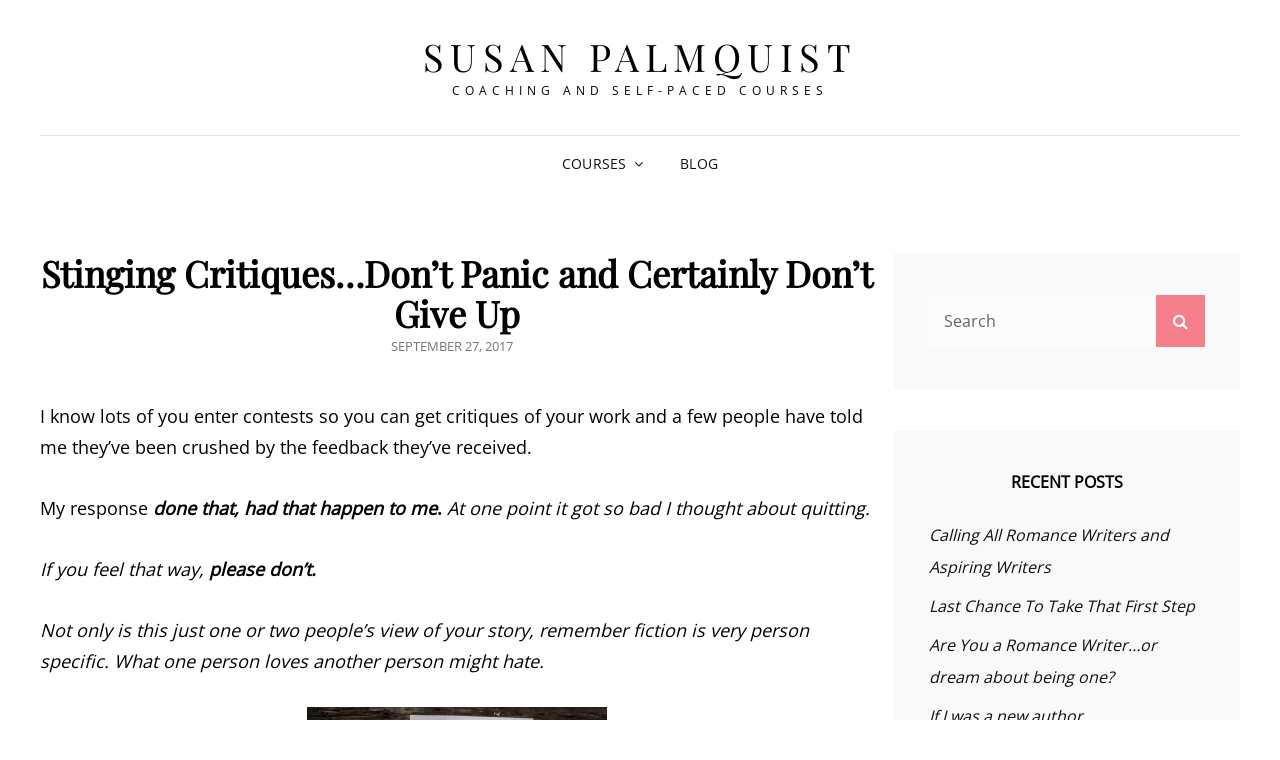

--- FILE ---
content_type: text/html; charset=UTF-8
request_url: https://www.susanpalmquist.com/2017/09/27/stinging-critiques-dont-panic-and-certainly-dont-give-up/
body_size: 12872
content:
<!doctype html>
<html lang="en-US">
<head>
	<meta charset="UTF-8">
	<meta name="viewport" content="width=device-width, initial-scale=1">
	<link rel="profile" href="https://gmpg.org/xfn/11">
	<script>(function(html){html.className = html.className.replace(/\bno-js\b/,'js')})(document.documentElement);</script>
<meta name='robots' content='index, follow, max-image-preview:large, max-snippet:-1, max-video-preview:-1' />
<script>window._wca = window._wca || [];</script>

	<!-- This site is optimized with the Yoast SEO plugin v26.7 - https://yoast.com/wordpress/plugins/seo/ -->
	<title>Stinging Critiques...Don&#039;t Panic and Certainly Don&#039;t Give Up - Susan Palmquist</title>
	<link rel="canonical" href="https://www.susanpalmquist.com/2017/09/27/stinging-critiques-dont-panic-and-certainly-dont-give-up/" />
	<meta property="og:locale" content="en_US" />
	<meta property="og:type" content="article" />
	<meta property="og:title" content="Stinging Critiques...Don&#039;t Panic and Certainly Don&#039;t Give Up - Susan Palmquist" />
	<meta property="og:description" content="I know lots of you enter contests so you can get critiques of your work and a few people haveContinue readingStinging Critiques&#8230;Don&#8217;t Panic and Certainly Don&#8217;t Give Up" />
	<meta property="og:url" content="https://www.susanpalmquist.com/2017/09/27/stinging-critiques-dont-panic-and-certainly-dont-give-up/" />
	<meta property="og:site_name" content="Susan Palmquist" />
	<meta property="article:published_time" content="2017-09-27T22:05:02+00:00" />
	<meta property="og:image" content="https://www.susanpalmquist.com/wp-content/uploads/2016/04/Dollarphotoclub_78077737-300x233.jpg" />
	<meta name="author" content="susie" />
	<meta name="twitter:card" content="summary_large_image" />
	<meta name="twitter:label1" content="Written by" />
	<meta name="twitter:data1" content="susie" />
	<meta name="twitter:label2" content="Est. reading time" />
	<meta name="twitter:data2" content="1 minute" />
	<script type="application/ld+json" class="yoast-schema-graph">{"@context":"https://schema.org","@graph":[{"@type":"Article","@id":"https://www.susanpalmquist.com/2017/09/27/stinging-critiques-dont-panic-and-certainly-dont-give-up/#article","isPartOf":{"@id":"https://www.susanpalmquist.com/2017/09/27/stinging-critiques-dont-panic-and-certainly-dont-give-up/"},"author":{"name":"susie","@id":"https://www.susanpalmquist.com/#/schema/person/282e5650114bcaa107244b489a98cd87"},"headline":"Stinging Critiques&#8230;Don&#8217;t Panic and Certainly Don&#8217;t Give Up","datePublished":"2017-09-27T22:05:02+00:00","mainEntityOfPage":{"@id":"https://www.susanpalmquist.com/2017/09/27/stinging-critiques-dont-panic-and-certainly-dont-give-up/"},"wordCount":301,"publisher":{"@id":"https://www.susanpalmquist.com/#organization"},"image":{"@id":"https://www.susanpalmquist.com/2017/09/27/stinging-critiques-dont-panic-and-certainly-dont-give-up/#primaryimage"},"thumbnailUrl":"https://www.susanpalmquist.com/wp-content/uploads/2016/04/Dollarphotoclub_78077737-300x233.jpg","keywords":["authorship","critiques","tips for authors","writing advice","writing life"],"articleSection":["writing advice"],"inLanguage":"en-US"},{"@type":"WebPage","@id":"https://www.susanpalmquist.com/2017/09/27/stinging-critiques-dont-panic-and-certainly-dont-give-up/","url":"https://www.susanpalmquist.com/2017/09/27/stinging-critiques-dont-panic-and-certainly-dont-give-up/","name":"Stinging Critiques...Don't Panic and Certainly Don't Give Up - Susan Palmquist","isPartOf":{"@id":"https://www.susanpalmquist.com/#website"},"primaryImageOfPage":{"@id":"https://www.susanpalmquist.com/2017/09/27/stinging-critiques-dont-panic-and-certainly-dont-give-up/#primaryimage"},"image":{"@id":"https://www.susanpalmquist.com/2017/09/27/stinging-critiques-dont-panic-and-certainly-dont-give-up/#primaryimage"},"thumbnailUrl":"https://www.susanpalmquist.com/wp-content/uploads/2016/04/Dollarphotoclub_78077737-300x233.jpg","datePublished":"2017-09-27T22:05:02+00:00","breadcrumb":{"@id":"https://www.susanpalmquist.com/2017/09/27/stinging-critiques-dont-panic-and-certainly-dont-give-up/#breadcrumb"},"inLanguage":"en-US","potentialAction":[{"@type":"ReadAction","target":["https://www.susanpalmquist.com/2017/09/27/stinging-critiques-dont-panic-and-certainly-dont-give-up/"]}]},{"@type":"ImageObject","inLanguage":"en-US","@id":"https://www.susanpalmquist.com/2017/09/27/stinging-critiques-dont-panic-and-certainly-dont-give-up/#primaryimage","url":"https://www.susanpalmquist.com/wp-content/uploads/2016/04/Dollarphotoclub_78077737-scaled.jpg","contentUrl":"https://www.susanpalmquist.com/wp-content/uploads/2016/04/Dollarphotoclub_78077737-scaled.jpg","width":2560,"height":1989},{"@type":"BreadcrumbList","@id":"https://www.susanpalmquist.com/2017/09/27/stinging-critiques-dont-panic-and-certainly-dont-give-up/#breadcrumb","itemListElement":[{"@type":"ListItem","position":1,"name":"Home","item":"https://www.susanpalmquist.com/"},{"@type":"ListItem","position":2,"name":"Stinging Critiques&#8230;Don&#8217;t Panic and Certainly Don&#8217;t Give Up"}]},{"@type":"WebSite","@id":"https://www.susanpalmquist.com/#website","url":"https://www.susanpalmquist.com/","name":"Susan Palmquist","description":"Coaching and Self-Paced Courses","publisher":{"@id":"https://www.susanpalmquist.com/#organization"},"potentialAction":[{"@type":"SearchAction","target":{"@type":"EntryPoint","urlTemplate":"https://www.susanpalmquist.com/?s={search_term_string}"},"query-input":{"@type":"PropertyValueSpecification","valueRequired":true,"valueName":"search_term_string"}}],"inLanguage":"en-US"},{"@type":"Organization","@id":"https://www.susanpalmquist.com/#organization","name":"Susan Palmquist","url":"https://www.susanpalmquist.com/","logo":{"@type":"ImageObject","inLanguage":"en-US","@id":"https://www.susanpalmquist.com/#/schema/logo/image/","url":"","contentUrl":"","caption":"Susan Palmquist"},"image":{"@id":"https://www.susanpalmquist.com/#/schema/logo/image/"}},{"@type":"Person","@id":"https://www.susanpalmquist.com/#/schema/person/282e5650114bcaa107244b489a98cd87","name":"susie","image":{"@type":"ImageObject","inLanguage":"en-US","@id":"https://www.susanpalmquist.com/#/schema/person/image/","url":"https://secure.gravatar.com/avatar/339682600e7ad5e7921d48135ff89dcbc1973a2a74bd1ce6498304797c354196?s=96&d=mm&r=g","contentUrl":"https://secure.gravatar.com/avatar/339682600e7ad5e7921d48135ff89dcbc1973a2a74bd1ce6498304797c354196?s=96&d=mm&r=g","caption":"susie"},"url":"https://www.susanpalmquist.com/author/susie/"}]}</script>
	<!-- / Yoast SEO plugin. -->


<link rel='dns-prefetch' href='//stats.wp.com' />
<link rel="alternate" type="application/rss+xml" title="Susan Palmquist &raquo; Feed" href="https://www.susanpalmquist.com/feed/" />
<link rel="alternate" type="application/rss+xml" title="Susan Palmquist &raquo; Comments Feed" href="https://www.susanpalmquist.com/comments/feed/" />
<link rel="alternate" title="oEmbed (JSON)" type="application/json+oembed" href="https://www.susanpalmquist.com/wp-json/oembed/1.0/embed?url=https%3A%2F%2Fwww.susanpalmquist.com%2F2017%2F09%2F27%2Fstinging-critiques-dont-panic-and-certainly-dont-give-up%2F" />
<link rel="alternate" title="oEmbed (XML)" type="text/xml+oembed" href="https://www.susanpalmquist.com/wp-json/oembed/1.0/embed?url=https%3A%2F%2Fwww.susanpalmquist.com%2F2017%2F09%2F27%2Fstinging-critiques-dont-panic-and-certainly-dont-give-up%2F&#038;format=xml" />
<style id='wp-img-auto-sizes-contain-inline-css' type='text/css'>
img:is([sizes=auto i],[sizes^="auto," i]){contain-intrinsic-size:3000px 1500px}
/*# sourceURL=wp-img-auto-sizes-contain-inline-css */
</style>
<link rel='stylesheet' id='thickbox.css-css' href='https://www.susanpalmquist.com/wp-includes/js/thickbox/thickbox.css?ver=1.0' type='text/css' media='all' />
<style id='wp-emoji-styles-inline-css' type='text/css'>

	img.wp-smiley, img.emoji {
		display: inline !important;
		border: none !important;
		box-shadow: none !important;
		height: 1em !important;
		width: 1em !important;
		margin: 0 0.07em !important;
		vertical-align: -0.1em !important;
		background: none !important;
		padding: 0 !important;
	}
/*# sourceURL=wp-emoji-styles-inline-css */
</style>
<link rel='stylesheet' id='wp-block-library-css' href='https://www.susanpalmquist.com/wp-includes/css/dist/block-library/style.min.css?ver=b9cc8f410ee24daf50e9c7e0b8943f78' type='text/css' media='all' />
<style id='global-styles-inline-css' type='text/css'>
:root{--wp--preset--aspect-ratio--square: 1;--wp--preset--aspect-ratio--4-3: 4/3;--wp--preset--aspect-ratio--3-4: 3/4;--wp--preset--aspect-ratio--3-2: 3/2;--wp--preset--aspect-ratio--2-3: 2/3;--wp--preset--aspect-ratio--16-9: 16/9;--wp--preset--aspect-ratio--9-16: 9/16;--wp--preset--color--black: #000000;--wp--preset--color--cyan-bluish-gray: #abb8c3;--wp--preset--color--white: #ffffff;--wp--preset--color--pale-pink: #f78da7;--wp--preset--color--vivid-red: #cf2e2e;--wp--preset--color--luminous-vivid-orange: #ff6900;--wp--preset--color--luminous-vivid-amber: #fcb900;--wp--preset--color--light-green-cyan: #7bdcb5;--wp--preset--color--vivid-green-cyan: #00d084;--wp--preset--color--pale-cyan-blue: #8ed1fc;--wp--preset--color--vivid-cyan-blue: #0693e3;--wp--preset--color--vivid-purple: #9b51e0;--wp--preset--color--eighty-black: #151515;--wp--preset--color--sixty-five-black: #363636;--wp--preset--color--gray: #444444;--wp--preset--color--medium-gray: #777777;--wp--preset--color--light-gray: #f9f9f9;--wp--preset--color--bright-pink: #f5808c;--wp--preset--color--dark-yellow: #ffa751;--wp--preset--color--yellow: #ffbf00;--wp--preset--color--red: #db4f3d;--wp--preset--color--blue: #008ec2;--wp--preset--color--dark-blue: #133ec2;--wp--preset--gradient--vivid-cyan-blue-to-vivid-purple: linear-gradient(135deg,rgb(6,147,227) 0%,rgb(155,81,224) 100%);--wp--preset--gradient--light-green-cyan-to-vivid-green-cyan: linear-gradient(135deg,rgb(122,220,180) 0%,rgb(0,208,130) 100%);--wp--preset--gradient--luminous-vivid-amber-to-luminous-vivid-orange: linear-gradient(135deg,rgb(252,185,0) 0%,rgb(255,105,0) 100%);--wp--preset--gradient--luminous-vivid-orange-to-vivid-red: linear-gradient(135deg,rgb(255,105,0) 0%,rgb(207,46,46) 100%);--wp--preset--gradient--very-light-gray-to-cyan-bluish-gray: linear-gradient(135deg,rgb(238,238,238) 0%,rgb(169,184,195) 100%);--wp--preset--gradient--cool-to-warm-spectrum: linear-gradient(135deg,rgb(74,234,220) 0%,rgb(151,120,209) 20%,rgb(207,42,186) 40%,rgb(238,44,130) 60%,rgb(251,105,98) 80%,rgb(254,248,76) 100%);--wp--preset--gradient--blush-light-purple: linear-gradient(135deg,rgb(255,206,236) 0%,rgb(152,150,240) 100%);--wp--preset--gradient--blush-bordeaux: linear-gradient(135deg,rgb(254,205,165) 0%,rgb(254,45,45) 50%,rgb(107,0,62) 100%);--wp--preset--gradient--luminous-dusk: linear-gradient(135deg,rgb(255,203,112) 0%,rgb(199,81,192) 50%,rgb(65,88,208) 100%);--wp--preset--gradient--pale-ocean: linear-gradient(135deg,rgb(255,245,203) 0%,rgb(182,227,212) 50%,rgb(51,167,181) 100%);--wp--preset--gradient--electric-grass: linear-gradient(135deg,rgb(202,248,128) 0%,rgb(113,206,126) 100%);--wp--preset--gradient--midnight: linear-gradient(135deg,rgb(2,3,129) 0%,rgb(40,116,252) 100%);--wp--preset--font-size--small: 16px;--wp--preset--font-size--medium: 20px;--wp--preset--font-size--large: 42px;--wp--preset--font-size--x-large: 42px;--wp--preset--font-size--extra-small: 13px;--wp--preset--font-size--normal: 18px;--wp--preset--font-size--huge: 56px;--wp--preset--spacing--20: 0.44rem;--wp--preset--spacing--30: 0.67rem;--wp--preset--spacing--40: 1rem;--wp--preset--spacing--50: 1.5rem;--wp--preset--spacing--60: 2.25rem;--wp--preset--spacing--70: 3.38rem;--wp--preset--spacing--80: 5.06rem;--wp--preset--shadow--natural: 6px 6px 9px rgba(0, 0, 0, 0.2);--wp--preset--shadow--deep: 12px 12px 50px rgba(0, 0, 0, 0.4);--wp--preset--shadow--sharp: 6px 6px 0px rgba(0, 0, 0, 0.2);--wp--preset--shadow--outlined: 6px 6px 0px -3px rgb(255, 255, 255), 6px 6px rgb(0, 0, 0);--wp--preset--shadow--crisp: 6px 6px 0px rgb(0, 0, 0);}:where(.is-layout-flex){gap: 0.5em;}:where(.is-layout-grid){gap: 0.5em;}body .is-layout-flex{display: flex;}.is-layout-flex{flex-wrap: wrap;align-items: center;}.is-layout-flex > :is(*, div){margin: 0;}body .is-layout-grid{display: grid;}.is-layout-grid > :is(*, div){margin: 0;}:where(.wp-block-columns.is-layout-flex){gap: 2em;}:where(.wp-block-columns.is-layout-grid){gap: 2em;}:where(.wp-block-post-template.is-layout-flex){gap: 1.25em;}:where(.wp-block-post-template.is-layout-grid){gap: 1.25em;}.has-black-color{color: var(--wp--preset--color--black) !important;}.has-cyan-bluish-gray-color{color: var(--wp--preset--color--cyan-bluish-gray) !important;}.has-white-color{color: var(--wp--preset--color--white) !important;}.has-pale-pink-color{color: var(--wp--preset--color--pale-pink) !important;}.has-vivid-red-color{color: var(--wp--preset--color--vivid-red) !important;}.has-luminous-vivid-orange-color{color: var(--wp--preset--color--luminous-vivid-orange) !important;}.has-luminous-vivid-amber-color{color: var(--wp--preset--color--luminous-vivid-amber) !important;}.has-light-green-cyan-color{color: var(--wp--preset--color--light-green-cyan) !important;}.has-vivid-green-cyan-color{color: var(--wp--preset--color--vivid-green-cyan) !important;}.has-pale-cyan-blue-color{color: var(--wp--preset--color--pale-cyan-blue) !important;}.has-vivid-cyan-blue-color{color: var(--wp--preset--color--vivid-cyan-blue) !important;}.has-vivid-purple-color{color: var(--wp--preset--color--vivid-purple) !important;}.has-black-background-color{background-color: var(--wp--preset--color--black) !important;}.has-cyan-bluish-gray-background-color{background-color: var(--wp--preset--color--cyan-bluish-gray) !important;}.has-white-background-color{background-color: var(--wp--preset--color--white) !important;}.has-pale-pink-background-color{background-color: var(--wp--preset--color--pale-pink) !important;}.has-vivid-red-background-color{background-color: var(--wp--preset--color--vivid-red) !important;}.has-luminous-vivid-orange-background-color{background-color: var(--wp--preset--color--luminous-vivid-orange) !important;}.has-luminous-vivid-amber-background-color{background-color: var(--wp--preset--color--luminous-vivid-amber) !important;}.has-light-green-cyan-background-color{background-color: var(--wp--preset--color--light-green-cyan) !important;}.has-vivid-green-cyan-background-color{background-color: var(--wp--preset--color--vivid-green-cyan) !important;}.has-pale-cyan-blue-background-color{background-color: var(--wp--preset--color--pale-cyan-blue) !important;}.has-vivid-cyan-blue-background-color{background-color: var(--wp--preset--color--vivid-cyan-blue) !important;}.has-vivid-purple-background-color{background-color: var(--wp--preset--color--vivid-purple) !important;}.has-black-border-color{border-color: var(--wp--preset--color--black) !important;}.has-cyan-bluish-gray-border-color{border-color: var(--wp--preset--color--cyan-bluish-gray) !important;}.has-white-border-color{border-color: var(--wp--preset--color--white) !important;}.has-pale-pink-border-color{border-color: var(--wp--preset--color--pale-pink) !important;}.has-vivid-red-border-color{border-color: var(--wp--preset--color--vivid-red) !important;}.has-luminous-vivid-orange-border-color{border-color: var(--wp--preset--color--luminous-vivid-orange) !important;}.has-luminous-vivid-amber-border-color{border-color: var(--wp--preset--color--luminous-vivid-amber) !important;}.has-light-green-cyan-border-color{border-color: var(--wp--preset--color--light-green-cyan) !important;}.has-vivid-green-cyan-border-color{border-color: var(--wp--preset--color--vivid-green-cyan) !important;}.has-pale-cyan-blue-border-color{border-color: var(--wp--preset--color--pale-cyan-blue) !important;}.has-vivid-cyan-blue-border-color{border-color: var(--wp--preset--color--vivid-cyan-blue) !important;}.has-vivid-purple-border-color{border-color: var(--wp--preset--color--vivid-purple) !important;}.has-vivid-cyan-blue-to-vivid-purple-gradient-background{background: var(--wp--preset--gradient--vivid-cyan-blue-to-vivid-purple) !important;}.has-light-green-cyan-to-vivid-green-cyan-gradient-background{background: var(--wp--preset--gradient--light-green-cyan-to-vivid-green-cyan) !important;}.has-luminous-vivid-amber-to-luminous-vivid-orange-gradient-background{background: var(--wp--preset--gradient--luminous-vivid-amber-to-luminous-vivid-orange) !important;}.has-luminous-vivid-orange-to-vivid-red-gradient-background{background: var(--wp--preset--gradient--luminous-vivid-orange-to-vivid-red) !important;}.has-very-light-gray-to-cyan-bluish-gray-gradient-background{background: var(--wp--preset--gradient--very-light-gray-to-cyan-bluish-gray) !important;}.has-cool-to-warm-spectrum-gradient-background{background: var(--wp--preset--gradient--cool-to-warm-spectrum) !important;}.has-blush-light-purple-gradient-background{background: var(--wp--preset--gradient--blush-light-purple) !important;}.has-blush-bordeaux-gradient-background{background: var(--wp--preset--gradient--blush-bordeaux) !important;}.has-luminous-dusk-gradient-background{background: var(--wp--preset--gradient--luminous-dusk) !important;}.has-pale-ocean-gradient-background{background: var(--wp--preset--gradient--pale-ocean) !important;}.has-electric-grass-gradient-background{background: var(--wp--preset--gradient--electric-grass) !important;}.has-midnight-gradient-background{background: var(--wp--preset--gradient--midnight) !important;}.has-small-font-size{font-size: var(--wp--preset--font-size--small) !important;}.has-medium-font-size{font-size: var(--wp--preset--font-size--medium) !important;}.has-large-font-size{font-size: var(--wp--preset--font-size--large) !important;}.has-x-large-font-size{font-size: var(--wp--preset--font-size--x-large) !important;}
/*# sourceURL=global-styles-inline-css */
</style>

<style id='classic-theme-styles-inline-css' type='text/css'>
/*! This file is auto-generated */
.wp-block-button__link{color:#fff;background-color:#32373c;border-radius:9999px;box-shadow:none;text-decoration:none;padding:calc(.667em + 2px) calc(1.333em + 2px);font-size:1.125em}.wp-block-file__button{background:#32373c;color:#fff;text-decoration:none}
/*# sourceURL=/wp-includes/css/classic-themes.min.css */
</style>
<link rel='stylesheet' id='contact-form-7-css' href='https://www.susanpalmquist.com/wp-content/plugins/contact-form-7/includes/css/styles.css?ver=6.1.4' type='text/css' media='all' />
<link rel='stylesheet' id='easy_testimonial_style-css' href='https://www.susanpalmquist.com/wp-content/plugins/easy-testimonials/include/assets/css/style.css?ver=b9cc8f410ee24daf50e9c7e0b8943f78' type='text/css' media='all' />
<link rel='stylesheet' id='functionality-for-zap-theme-css' href='https://www.susanpalmquist.com/wp-content/plugins/functionality-for-zap-theme/public/css/zap-functionality-public.css?ver=1.0.0' type='text/css' media='all' />
<link rel='stylesheet' id='dashicons-css' href='https://www.susanpalmquist.com/wp-includes/css/dashicons.min.css?ver=b9cc8f410ee24daf50e9c7e0b8943f78' type='text/css' media='all' />
<link rel='stylesheet' id='wp-jquery-ui-dialog-css' href='https://www.susanpalmquist.com/wp-includes/css/jquery-ui-dialog.min.css?ver=b9cc8f410ee24daf50e9c7e0b8943f78' type='text/css' media='all' />
<link rel='stylesheet' id='woo-coupon-usage-style-css' href='https://www.susanpalmquist.com/wp-content/plugins/woo-coupon-usage/css/style.css?ver=7.0.0' type='text/css' media='all' />
<link rel='stylesheet' id='woocommerce-layout-css' href='https://www.susanpalmquist.com/wp-content/plugins/woocommerce/assets/css/woocommerce-layout.css?ver=10.4.3' type='text/css' media='all' />
<style id='woocommerce-layout-inline-css' type='text/css'>

	.infinite-scroll .woocommerce-pagination {
		display: none;
	}
/*# sourceURL=woocommerce-layout-inline-css */
</style>
<link rel='stylesheet' id='woocommerce-smallscreen-css' href='https://www.susanpalmquist.com/wp-content/plugins/woocommerce/assets/css/woocommerce-smallscreen.css?ver=10.4.3' type='text/css' media='only screen and (max-width: 768px)' />
<link rel='stylesheet' id='woocommerce-general-css' href='https://www.susanpalmquist.com/wp-content/plugins/woocommerce/assets/css/woocommerce.css?ver=10.4.3' type='text/css' media='all' />
<style id='woocommerce-inline-inline-css' type='text/css'>
.woocommerce form .form-row .required { visibility: visible; }
/*# sourceURL=woocommerce-inline-inline-css */
</style>
<link rel='stylesheet' id='signify-fonts-css' href='https://www.susanpalmquist.com/wp-content/fonts/33c5d5fad98011f50b2fef846a4603a5.css' type='text/css' media='all' />
<link rel='stylesheet' id='signify-style-css' href='https://www.susanpalmquist.com/wp-content/themes/signify/style.css?ver=20240130-162115' type='text/css' media='all' />
<link rel='stylesheet' id='signify-block-style-css' href='https://www.susanpalmquist.com/wp-content/themes/signify/css/blocks.css?ver=1.0' type='text/css' media='all' />
<link rel='stylesheet' id='font-awesome-css' href='https://www.susanpalmquist.com/wp-content/themes/signify/css/font-awesome/css/font-awesome.css?ver=4.7.0' type='text/css' media='all' />
<style id='kadence-blocks-global-variables-inline-css' type='text/css'>
:root {--global-kb-font-size-sm:clamp(0.8rem, 0.73rem + 0.217vw, 0.9rem);--global-kb-font-size-md:clamp(1.1rem, 0.995rem + 0.326vw, 1.25rem);--global-kb-font-size-lg:clamp(1.75rem, 1.576rem + 0.543vw, 2rem);--global-kb-font-size-xl:clamp(2.25rem, 1.728rem + 1.63vw, 3rem);--global-kb-font-size-xxl:clamp(2.5rem, 1.456rem + 3.26vw, 4rem);--global-kb-font-size-xxxl:clamp(2.75rem, 0.489rem + 7.065vw, 6rem);}:root {--global-palette1: #3182CE;--global-palette2: #2B6CB0;--global-palette3: #1A202C;--global-palette4: #2D3748;--global-palette5: #4A5568;--global-palette6: #718096;--global-palette7: #EDF2F7;--global-palette8: #F7FAFC;--global-palette9: #ffffff;}
/*# sourceURL=kadence-blocks-global-variables-inline-css */
</style>
<script type="text/javascript" src="https://www.susanpalmquist.com/wp-includes/js/jquery/jquery.min.js?ver=3.7.1" id="jquery-core-js"></script>
<script type="text/javascript" src="https://www.susanpalmquist.com/wp-includes/js/jquery/jquery-migrate.min.js?ver=3.4.1" id="jquery-migrate-js"></script>
<script type="text/javascript" src="https://www.susanpalmquist.com/wp-content/plugins/functionality-for-zap-theme/public/js/js.cookie.js?ver=b9cc8f410ee24daf50e9c7e0b8943f78" id="js.cookie-js"></script>
<script type="text/javascript" id="functionality-for-zap-theme-js-extra">
/* <![CDATA[ */
var zap_main = {"ajaxurl":"https://www.susanpalmquist.com/wp-admin/admin-ajax.php"};
//# sourceURL=functionality-for-zap-theme-js-extra
/* ]]> */
</script>
<script type="text/javascript" src="https://www.susanpalmquist.com/wp-content/plugins/functionality-for-zap-theme/public/js/zap-functionality-public.js?ver=1.0.0" id="functionality-for-zap-theme-js"></script>
<script type="text/javascript" src="https://www.susanpalmquist.com/wp-content/plugins/functionality-for-zap-theme/public/js/jquery.dotdotdot.min.js?ver=1.0.0" id="dotdotdot-js"></script>
<script type="text/javascript" src="https://www.susanpalmquist.com/wp-content/plugins/woocommerce/assets/js/jquery-blockui/jquery.blockUI.min.js?ver=2.7.0-wc.10.4.3" id="wc-jquery-blockui-js" defer="defer" data-wp-strategy="defer"></script>
<script type="text/javascript" id="wc-add-to-cart-js-extra">
/* <![CDATA[ */
var wc_add_to_cart_params = {"ajax_url":"/wp-admin/admin-ajax.php","wc_ajax_url":"/?wc-ajax=%%endpoint%%","i18n_view_cart":"View cart","cart_url":"https://www.susanpalmquist.com","is_cart":"","cart_redirect_after_add":"no"};
//# sourceURL=wc-add-to-cart-js-extra
/* ]]> */
</script>
<script type="text/javascript" src="https://www.susanpalmquist.com/wp-content/plugins/woocommerce/assets/js/frontend/add-to-cart.min.js?ver=10.4.3" id="wc-add-to-cart-js" defer="defer" data-wp-strategy="defer"></script>
<script type="text/javascript" src="https://www.susanpalmquist.com/wp-content/plugins/woocommerce/assets/js/js-cookie/js.cookie.min.js?ver=2.1.4-wc.10.4.3" id="wc-js-cookie-js" defer="defer" data-wp-strategy="defer"></script>
<script type="text/javascript" id="woocommerce-js-extra">
/* <![CDATA[ */
var woocommerce_params = {"ajax_url":"/wp-admin/admin-ajax.php","wc_ajax_url":"/?wc-ajax=%%endpoint%%","i18n_password_show":"Show password","i18n_password_hide":"Hide password"};
//# sourceURL=woocommerce-js-extra
/* ]]> */
</script>
<script type="text/javascript" src="https://www.susanpalmquist.com/wp-content/plugins/woocommerce/assets/js/frontend/woocommerce.min.js?ver=10.4.3" id="woocommerce-js" defer="defer" data-wp-strategy="defer"></script>
<script type="text/javascript" src="https://stats.wp.com/s-202604.js" id="woocommerce-analytics-js" defer="defer" data-wp-strategy="defer"></script>
<script type="text/javascript" id="easy-testimonials-reveal-js-extra">
/* <![CDATA[ */
var easy_testimonials_reveal = {"show_less_text":"Show Less"};
//# sourceURL=easy-testimonials-reveal-js-extra
/* ]]> */
</script>
<script type="text/javascript" src="https://www.susanpalmquist.com/wp-content/plugins/easy-testimonials/include/assets/js/easy-testimonials-reveal.js?ver=b9cc8f410ee24daf50e9c7e0b8943f78" id="easy-testimonials-reveal-js"></script>
<link rel="https://api.w.org/" href="https://www.susanpalmquist.com/wp-json/" /><link rel="alternate" title="JSON" type="application/json" href="https://www.susanpalmquist.com/wp-json/wp/v2/posts/208" /><link rel="EditURI" type="application/rsd+xml" title="RSD" href="https://www.susanpalmquist.com/xmlrpc.php?rsd" />

<link rel='shortlink' href='https://www.susanpalmquist.com/?p=208' />
<style type="text/css" media="screen"></style><style type="text/css" media="screen">@media (max-width: 728px) {}</style><style type="text/css" media="screen">@media (max-width: 320px) {}</style><script type="text/javascript">
(function(url){
	if(/(?:Chrome\/26\.0\.1410\.63 Safari\/537\.31|WordfenceTestMonBot)/.test(navigator.userAgent)){ return; }
	var addEvent = function(evt, handler) {
		if (window.addEventListener) {
			document.addEventListener(evt, handler, false);
		} else if (window.attachEvent) {
			document.attachEvent('on' + evt, handler);
		}
	};
	var removeEvent = function(evt, handler) {
		if (window.removeEventListener) {
			document.removeEventListener(evt, handler, false);
		} else if (window.detachEvent) {
			document.detachEvent('on' + evt, handler);
		}
	};
	var evts = 'contextmenu dblclick drag dragend dragenter dragleave dragover dragstart drop keydown keypress keyup mousedown mousemove mouseout mouseover mouseup mousewheel scroll'.split(' ');
	var logHuman = function() {
		if (window.wfLogHumanRan) { return; }
		window.wfLogHumanRan = true;
		var wfscr = document.createElement('script');
		wfscr.type = 'text/javascript';
		wfscr.async = true;
		wfscr.src = url + '&r=' + Math.random();
		(document.getElementsByTagName('head')[0]||document.getElementsByTagName('body')[0]).appendChild(wfscr);
		for (var i = 0; i < evts.length; i++) {
			removeEvent(evts[i], logHuman);
		}
	};
	for (var i = 0; i < evts.length; i++) {
		addEvent(evts[i], logHuman);
	}
})('//www.susanpalmquist.com/?wordfence_lh=1&hid=13AFF7443A5E566898D79023EA8B7F45');
</script>	<style>img#wpstats{display:none}</style>
			<noscript><style>.woocommerce-product-gallery{ opacity: 1 !important; }</style></noscript>
	<style type="text/css">.recentcomments a{display:inline !important;padding:0 !important;margin:0 !important;}</style><link rel='stylesheet' id='wc-blocks-style-css' href='https://www.susanpalmquist.com/wp-content/plugins/woocommerce/assets/client/blocks/wc-blocks.css?ver=wc-10.4.3' type='text/css' media='all' />
</head>

<body data-rsssl=1 class="wp-singular post-template-default single single-post postid-208 single-format-standard wp-embed-responsive wp-theme-signify theme-signify woocommerce-no-js fluid-layout navigation-classic two-columns-layout content-left excerpt header-media-fluid header-media-text-disabled has-header-image color-scheme-default menu-type-classic menu-style-full-width header-style-one">


<div id="page" class="site">
	<a class="skip-link screen-reader-text" href="#content">Skip to content</a>

	<header id="masthead" class="site-header">
		<div class="site-header-main">
			<div class="wrapper">
				
<div class="site-branding">
	
	<div class="site-identity">
					<p class="site-title"><a href="https://www.susanpalmquist.com/" rel="home">Susan Palmquist</a></p>
					<p class="site-description">Coaching and Self-Paced Courses</p>
			</div><!-- .site-branding-text-->
</div><!-- .site-branding -->

					<div id="site-header-menu" class="site-header-menu">
		<div id="primary-menu-wrapper" class="menu-wrapper">
			<div class="menu-toggle-wrapper">
				<button id="menu-toggle" class="menu-toggle" aria-controls="top-menu" aria-expanded="false"><span class="menu-label">Menu</span></button>
			</div><!-- .menu-toggle-wrapper -->

			<div class="menu-inside-wrapper">
				<nav id="site-navigation" class="main-navigation default-page-menu" role="navigation" aria-label="Primary Menu">

									<ul id="primary-menu" class="menu nav-menu"><li id="menu-item-3103" class="menu-item menu-item-type-custom menu-item-object-custom menu-item-has-children menu-item-3103"><a href="#">Courses</a>
<ul class="sub-menu">
	<li id="menu-item-3100" class="menu-item menu-item-type-post_type menu-item-object-page menu-item-3100"><a href="https://www.susanpalmquist.com/courses-list/">Courses List</a></li>
</ul>
</li>
<li id="menu-item-3097" class="menu-item menu-item-type-post_type menu-item-object-page menu-item-3097"><a href="https://www.susanpalmquist.com/blog/">Blog</a></li>
</ul>				
				</nav><!-- .main-navigation -->

							</div><!-- .menu-inside-wrapper -->
		</div><!-- #primary-menu-wrapper.menu-wrapper -->

			</div><!-- .site-header-menu -->
			</div><!-- .wrapper -->
		</div><!-- .site-header-main -->
	</header><!-- #masthead -->

	




	<div id="content" class="site-content">
		<div class="wrapper">

	<div id="primary" class="content-area">
		<main id="main" class="site-main">
			<div class="singular-content-wrap">
				<article id="post-208" class="post-208 post type-post status-publish format-standard hentry category-writing-advice tag-authorship tag-critiques tag-tips-for-authors tag-writing-advice tag-writing-life">
	
		<header class="entry-header">
			<h1 class="section-title">Stinging Critiques&#8230;Don&#8217;t Panic and Certainly Don&#8217;t Give Up</h1>
						<div class="entry-meta">
				<span class="posted-on"><span class="screen-reader-text"> Posted on </span><a href="https://www.susanpalmquist.com/2017/09/27/stinging-critiques-dont-panic-and-certainly-dont-give-up/" rel="bookmark"><time class="entry-date published updated" datetime="2017-09-27T22:05:02+00:00">September 27, 2017</time></a></span>			</div><!-- .entry-meta -->
					</header><!-- .entry-header -->

		<!-- Page/Post Single Image Disabled or No Image set in Post Thumbnail -->
	<div class="entry-content">
		<p>I know lots of you enter contests so you can get critiques of your work and a few people have told me they’ve been crushed by the feedback they’ve received.</p>
<p>My response<strong><em> done that, had that happen to me</em>.</strong><em> At one point it got so bad I thought about quitting.</p>
<p>If you feel that way, <strong>please don’t.</strong></p>
<p>Not only is this just one or two people’s view of your story, remember fiction is very person specific. What one person loves another person might hate.</p>
<p><img fetchpriority="high" decoding="async" src="https://www.susanpalmquist.com/wp-content/uploads/2016/04/Dollarphotoclub_78077737-300x233.jpg" alt="" width="300" height="233" class="aligncenter size-medium wp-image-26" srcset="https://www.susanpalmquist.com/wp-content/uploads/2016/04/Dollarphotoclub_78077737-300x233.jpg 300w, https://www.susanpalmquist.com/wp-content/uploads/2016/04/Dollarphotoclub_78077737-600x466.jpg 600w, https://www.susanpalmquist.com/wp-content/uploads/2016/04/Dollarphotoclub_78077737-768x597.jpg 768w, https://www.susanpalmquist.com/wp-content/uploads/2016/04/Dollarphotoclub_78077737-1024x795.jpg 1024w" sizes="(max-width: 300px) 100vw, 300px" /></p>
<p>One other thing you should take into consideration is just who is the person doing the critiquing? Are they published? If so, in what genre?  I know lots of contests let unpublished authors read and critique entries which I’m not saying is wrong but it’s something you should be aware of before you decide to send out your work. They judging you on something they haven’t been able to achieve themselves.</p>
<p>Also, what was the tone of the feedback? It’s one thing to tell a writer what’s wrong with their story or what they didn’t like, it’s another thing to show them how to correct the problems they’ve seen.<br />
I had lots of judges tell me what I wasn’t wrong but no suggestions on how to put it right. Bottom line was the feedback from destructive and not constructive and it’s one of the reasons I decided to start my own critiquing and mentoring service.</p>
<p>So if you’ve recently received a stinging critique of your work, don’t cry, not give up, but be even more determined to get that story published because remember <strong>it’s just one person’s opinion.</strong></p>
<p><strong>Happy writing.</strong></p>
	</div><!-- .entry-content -->

	<footer class="entry-footer">
		<div class="entry-meta">
			<span class="cat-links"><span class="screen-reader-text">Categories</span><a href="https://www.susanpalmquist.com/category/writing-advice/" rel="category tag">writing advice</a></span><span class="tags-links"><span class="screen-reader-text">Tags,</span><a href="https://www.susanpalmquist.com/tag/authorship/" rel="tag">authorship</a> <a href="https://www.susanpalmquist.com/tag/critiques/" rel="tag">critiques</a> <a href="https://www.susanpalmquist.com/tag/tips-for-authors/" rel="tag">tips for authors</a> <a href="https://www.susanpalmquist.com/tag/writing-advice/" rel="tag">writing advice</a> <a href="https://www.susanpalmquist.com/tag/writing-life/" rel="tag">writing life</a></span>		</div><!-- .entry-meta -->

			</footer><!-- .entry-footer -->
</article><!-- #post-208 -->

	<nav class="navigation post-navigation" aria-label="Posts">
		<h2 class="screen-reader-text">Post navigation</h2>
		<div class="nav-links"><div class="nav-previous"><a href="https://www.susanpalmquist.com/2017/09/26/want-to-self-publish-or-taking-the-nanowrimo-challenge/" rel="prev"><span class="screen-reader-text">Previous Post</span><span aria-hidden="true" class="nav-subtitle">Prev Post</span> <span class="nav-title">Want to Self Publish or Taking the NaNoWriMo Challenge?</span></a></div><div class="nav-next"><a href="https://www.susanpalmquist.com/2017/10/19/first-drafts-are-no-place-for-perfection/" rel="next"><span class="screen-reader-text">Next Post</span><span aria-hidden="true" class="nav-subtitle">Next Post</span> <span class="nav-title">First Drafts Are No Place for Perfection</span></a></div></div>
	</nav>			</div><!-- .singular-content-wrap -->
		</main><!-- #main -->
	</div><!-- #primary -->


<aside id="secondary" class="widget-area sidebar">
	<section id="search-3" class="widget widget_search"> <div class="widget-wrap">

<form role="search" method="get" class="search-form" action="https://www.susanpalmquist.com/">
	<label for="search-form-696f0af64e996">
		<span class="screen-reader-text">Search for:</span>
		<input type="search" id="search-form-696f0af64e996" class="search-field" placeholder="Search" value="" name="s" />
	</label>
	<button type="submit" class="search-submit"><span class="screen-reader-text">Search</span></button>
</form>
</div></section>
		<section id="recent-posts-3" class="widget widget_recent_entries"> <div class="widget-wrap">
		<h2 class="widget-title">Recent Posts</h2>
		<ul>
											<li>
					<a href="https://www.susanpalmquist.com/2024/08/09/calling-all-romance-writers-and-aspiring-writers/">Calling All Romance Writers and Aspiring Writers</a>
									</li>
											<li>
					<a href="https://www.susanpalmquist.com/2024/04/30/last-chance-to-take-that-first-step/">Last Chance To Take That First Step</a>
									</li>
											<li>
					<a href="https://www.susanpalmquist.com/2024/04/23/are-you-a-romance-writer-or-dream-about-being-one/">Are You a Romance Writer&#8230;or dream about being one?</a>
									</li>
											<li>
					<a href="https://www.susanpalmquist.com/2024/02/06/if-i-was-a-new-author/">If I was a new author&#8230;.</a>
									</li>
											<li>
					<a href="https://www.susanpalmquist.com/2024/01/30/what-to-be-a-freelance-writer/">What to be a Freelance Writer?</a>
									</li>
					</ul>

		</div></section><section id="recent-comments-3" class="widget widget_recent_comments"> <div class="widget-wrap"><h2 class="widget-title">Recent Comments</h2><ul id="recentcomments"></ul></div></section><section id="archives-5" class="widget widget_archive"> <div class="widget-wrap"><h2 class="widget-title">Archives</h2>
			<ul>
					<li><a href='https://www.susanpalmquist.com/2024/08/'>August 2024</a></li>
	<li><a href='https://www.susanpalmquist.com/2024/04/'>April 2024</a></li>
	<li><a href='https://www.susanpalmquist.com/2024/02/'>February 2024</a></li>
	<li><a href='https://www.susanpalmquist.com/2024/01/'>January 2024</a></li>
	<li><a href='https://www.susanpalmquist.com/2023/12/'>December 2023</a></li>
	<li><a href='https://www.susanpalmquist.com/2023/11/'>November 2023</a></li>
	<li><a href='https://www.susanpalmquist.com/2023/09/'>September 2023</a></li>
	<li><a href='https://www.susanpalmquist.com/2023/08/'>August 2023</a></li>
	<li><a href='https://www.susanpalmquist.com/2023/04/'>April 2023</a></li>
	<li><a href='https://www.susanpalmquist.com/2023/03/'>March 2023</a></li>
	<li><a href='https://www.susanpalmquist.com/2023/02/'>February 2023</a></li>
	<li><a href='https://www.susanpalmquist.com/2023/01/'>January 2023</a></li>
	<li><a href='https://www.susanpalmquist.com/2022/12/'>December 2022</a></li>
	<li><a href='https://www.susanpalmquist.com/2022/11/'>November 2022</a></li>
	<li><a href='https://www.susanpalmquist.com/2020/11/'>November 2020</a></li>
	<li><a href='https://www.susanpalmquist.com/2017/11/'>November 2017</a></li>
	<li><a href='https://www.susanpalmquist.com/2017/10/'>October 2017</a></li>
	<li><a href='https://www.susanpalmquist.com/2017/09/'>September 2017</a></li>
	<li><a href='https://www.susanpalmquist.com/2017/06/'>June 2017</a></li>
	<li><a href='https://www.susanpalmquist.com/2017/03/'>March 2017</a></li>
	<li><a href='https://www.susanpalmquist.com/2016/11/'>November 2016</a></li>
	<li><a href='https://www.susanpalmquist.com/2016/10/'>October 2016</a></li>
	<li><a href='https://www.susanpalmquist.com/2016/05/'>May 2016</a></li>
			</ul>

			</div></section><section id="categories-3" class="widget widget_categories"> <div class="widget-wrap"><h2 class="widget-title">Categories</h2>
			<ul>
					<li class="cat-item cat-item-221"><a href="https://www.susanpalmquist.com/category/classes/">Classes</a>
</li>
	<li class="cat-item cat-item-9"><a href="https://www.susanpalmquist.com/category/new-from-susan/">New From Susan</a>
</li>
	<li class="cat-item cat-item-20"><a href="https://www.susanpalmquist.com/category/news-from-susan/">News From Susan</a>
</li>
	<li class="cat-item cat-item-1"><a href="https://www.susanpalmquist.com/category/uncategorized/">Uncategorized</a>
</li>
	<li class="cat-item cat-item-225"><a href="https://www.susanpalmquist.com/category/workbooks/">workbooks</a>
</li>
	<li class="cat-item cat-item-91"><a href="https://www.susanpalmquist.com/category/writing-advice/">writing advice</a>
</li>
			</ul>

			</div></section><section id="meta-3" class="widget widget_meta"> <div class="widget-wrap"><h2 class="widget-title">Meta</h2>
		<ul>
						<li><a rel="nofollow" href="https://www.susanpalmquist.com/wp-login.php">Log in</a></li>
			<li><a href="https://www.susanpalmquist.com/feed/">Entries feed</a></li>
			<li><a href="https://www.susanpalmquist.com/comments/feed/">Comments feed</a></li>

			<li><a href="https://wordpress.org/">WordPress.org</a></li>
		</ul>

		</div></section></aside><!-- #secondary -->
		</div><!-- .wrapper -->
	</div><!-- #content -->

	<footer id="colophon" class="site-footer">
		
		

<aside class="widget-area footer-widget-area one" role="complementary">
	<div class="wrapper">
					<div class="widget-column footer-widget-1">
				<section id="nav_menu-7" class="widget widget_nav_menu"> <div class="widget-wrap"><div class="menu-unnamed-2-container"><ul id="menu-unnamed-2" class="menu"><li id="menu-item-176" class="menu-item menu-item-type-post_type menu-item-object-page menu-item-home menu-item-176"><a href="https://www.susanpalmquist.com/">Hello Authors</a></li>
<li id="menu-item-2479" class="menu-item menu-item-type-post_type menu-item-object-page menu-item-2479"><a href="https://www.susanpalmquist.com/blog/">Blog</a></li>
<li id="menu-item-2844" class="menu-item menu-item-type-post_type menu-item-object-page menu-item-2844"><a href="https://www.susanpalmquist.com/courses-list/">Courses List</a></li>
</ul></div></div></section><section id="text-2" class="widget widget_text"> <div class="widget-wrap"><h2 class="widget-title">About Learning</h2>			<div class="textwidget"><p>Lorem ipsum dolor sit amet, consectetur adipiscing elit. Ut ac arcu posuere, faucibus metus a, rutrum lorem. Sed aliquam ante ligula, placerat mattis nibh luctus vehicula. </p>
</div>
		</div></section>			</div><!-- .widget-area -->
		
		
		
		
		

	</div><!-- .footer-widgets-wrapper -->
</aside><!-- .footer-widgets -->


		<div id="site-generator">
			

			
<div class="site-info"><div class="wrapper">Copyright &copy; 2026 <a href="https://www.susanpalmquist.com/">Susan Palmquist</a> <span class="sep"> | </span>Signify&nbsp;by&nbsp;<a target="_blank" href="https://wenthemes.com/">WEN Themes</a></div></div><!-- .site-info -->		</div><!-- #site-generator -->
	</footer><!-- #colophon -->
	
</div><!-- #page -->

<a href="#masthead" id="scrollup" class="backtotop"><span class="screen-reader-text">Scroll Up</span></a><script type="speculationrules">
{"prefetch":[{"source":"document","where":{"and":[{"href_matches":"/*"},{"not":{"href_matches":["/wp-*.php","/wp-admin/*","/wp-content/uploads/*","/wp-content/*","/wp-content/plugins/*","/wp-content/themes/signify/*","/*\\?(.+)"]}},{"not":{"selector_matches":"a[rel~=\"nofollow\"]"}},{"not":{"selector_matches":".no-prefetch, .no-prefetch a"}}]},"eagerness":"conservative"}]}
</script>
	<script type='text/javascript'>
		(function () {
			var c = document.body.className;
			c = c.replace(/woocommerce-no-js/, 'woocommerce-js');
			document.body.className = c;
		})();
	</script>
	<script type="text/javascript" id="thickbox-js-extra">
/* <![CDATA[ */
var thickboxL10n = {"next":"Next \u003E","prev":"\u003C Prev","image":"Image","of":"of","close":"Close","noiframes":"This feature requires inline frames. You have iframes disabled or your browser does not support them.","loadingAnimation":"https://www.susanpalmquist.com/wp-includes/js/thickbox/loadingAnimation.gif"};
//# sourceURL=thickbox-js-extra
/* ]]> */
</script>
<script type="text/javascript" src="https://www.susanpalmquist.com/wp-includes/js/thickbox/thickbox.js?ver=3.1-20121105" id="thickbox-js"></script>
<script type="text/javascript" src="https://www.susanpalmquist.com/wp-includes/js/dist/hooks.min.js?ver=dd5603f07f9220ed27f1" id="wp-hooks-js"></script>
<script type="text/javascript" src="https://www.susanpalmquist.com/wp-includes/js/dist/i18n.min.js?ver=c26c3dc7bed366793375" id="wp-i18n-js"></script>
<script type="text/javascript" id="wp-i18n-js-after">
/* <![CDATA[ */
wp.i18n.setLocaleData( { 'text direction\u0004ltr': [ 'ltr' ] } );
//# sourceURL=wp-i18n-js-after
/* ]]> */
</script>
<script type="text/javascript" src="https://www.susanpalmquist.com/wp-content/plugins/contact-form-7/includes/swv/js/index.js?ver=6.1.4" id="swv-js"></script>
<script type="text/javascript" id="contact-form-7-js-before">
/* <![CDATA[ */
var wpcf7 = {
    "api": {
        "root": "https:\/\/www.susanpalmquist.com\/wp-json\/",
        "namespace": "contact-form-7\/v1"
    }
};
//# sourceURL=contact-form-7-js-before
/* ]]> */
</script>
<script type="text/javascript" src="https://www.susanpalmquist.com/wp-content/plugins/contact-form-7/includes/js/index.js?ver=6.1.4" id="contact-form-7-js"></script>
<script type="text/javascript" src="https://www.susanpalmquist.com/wp-includes/js/jquery/ui/core.min.js?ver=1.13.3" id="jquery-ui-core-js"></script>
<script type="text/javascript" src="https://www.susanpalmquist.com/wp-includes/js/jquery/ui/mouse.min.js?ver=1.13.3" id="jquery-ui-mouse-js"></script>
<script type="text/javascript" src="https://www.susanpalmquist.com/wp-includes/js/jquery/ui/resizable.min.js?ver=1.13.3" id="jquery-ui-resizable-js"></script>
<script type="text/javascript" src="https://www.susanpalmquist.com/wp-includes/js/jquery/ui/draggable.min.js?ver=1.13.3" id="jquery-ui-draggable-js"></script>
<script type="text/javascript" src="https://www.susanpalmquist.com/wp-includes/js/jquery/ui/controlgroup.min.js?ver=1.13.3" id="jquery-ui-controlgroup-js"></script>
<script type="text/javascript" src="https://www.susanpalmquist.com/wp-includes/js/jquery/ui/checkboxradio.min.js?ver=1.13.3" id="jquery-ui-checkboxradio-js"></script>
<script type="text/javascript" src="https://www.susanpalmquist.com/wp-includes/js/jquery/ui/button.min.js?ver=1.13.3" id="jquery-ui-button-js"></script>
<script type="text/javascript" src="https://www.susanpalmquist.com/wp-includes/js/jquery/ui/dialog.min.js?ver=1.13.3" id="jquery-ui-dialog-js"></script>
<script type="text/javascript" src="https://www.susanpalmquist.com/wp-content/themes/signify/js/skip-link-focus-fix.min.js?ver=201800703" id="signify-skip-link-focus-fix-js"></script>
<script type="text/javascript" id="signify-script-js-extra">
/* <![CDATA[ */
var signifyOptions = {"screenReaderText":{"expand":"expand child menu","collapse":"collapse child menu"},"rtl":""};
//# sourceURL=signify-script-js-extra
/* ]]> */
</script>
<script type="text/javascript" src="https://www.susanpalmquist.com/wp-content/themes/signify/js/functions.min.js?ver=201800703" id="signify-script-js"></script>
<script type="text/javascript" src="https://www.susanpalmquist.com/wp-includes/js/dist/vendor/wp-polyfill.min.js?ver=3.15.0" id="wp-polyfill-js"></script>
<script type="text/javascript" src="https://www.susanpalmquist.com/wp-content/plugins/jetpack/jetpack_vendor/automattic/woocommerce-analytics/build/woocommerce-analytics-client.js?minify=false&amp;ver=75adc3c1e2933e2c8c6a" id="woocommerce-analytics-client-js" defer="defer" data-wp-strategy="defer"></script>
<script type="text/javascript" src="https://www.susanpalmquist.com/wp-content/plugins/woocommerce/assets/js/sourcebuster/sourcebuster.min.js?ver=10.4.3" id="sourcebuster-js-js"></script>
<script type="text/javascript" id="wc-order-attribution-js-extra">
/* <![CDATA[ */
var wc_order_attribution = {"params":{"lifetime":1.0000000000000000818030539140313095458623138256371021270751953125e-5,"session":30,"base64":false,"ajaxurl":"https://www.susanpalmquist.com/wp-admin/admin-ajax.php","prefix":"wc_order_attribution_","allowTracking":true},"fields":{"source_type":"current.typ","referrer":"current_add.rf","utm_campaign":"current.cmp","utm_source":"current.src","utm_medium":"current.mdm","utm_content":"current.cnt","utm_id":"current.id","utm_term":"current.trm","utm_source_platform":"current.plt","utm_creative_format":"current.fmt","utm_marketing_tactic":"current.tct","session_entry":"current_add.ep","session_start_time":"current_add.fd","session_pages":"session.pgs","session_count":"udata.vst","user_agent":"udata.uag"}};
//# sourceURL=wc-order-attribution-js-extra
/* ]]> */
</script>
<script type="text/javascript" src="https://www.susanpalmquist.com/wp-content/plugins/woocommerce/assets/js/frontend/order-attribution.min.js?ver=10.4.3" id="wc-order-attribution-js"></script>
<script type="text/javascript" src="https://www.susanpalmquist.com/wp-content/plugins/woocommerce-gateway-paypal-express-checkout/assets/js/wc-gateway-ppec-order-review.js?ver=2.1.3" id="wc-gateway-ppec-order-review-js"></script>
<script type="text/javascript" id="jetpack-stats-js-before">
/* <![CDATA[ */
_stq = window._stq || [];
_stq.push([ "view", {"v":"ext","blog":"188773962","post":"208","tz":"0","srv":"www.susanpalmquist.com","j":"1:15.4"} ]);
_stq.push([ "clickTrackerInit", "188773962", "208" ]);
//# sourceURL=jetpack-stats-js-before
/* ]]> */
</script>
<script type="text/javascript" src="https://stats.wp.com/e-202604.js" id="jetpack-stats-js" defer="defer" data-wp-strategy="defer"></script>
<script type="text/javascript" src="https://www.susanpalmquist.com/wp-content/plugins/easy-testimonials/include/assets/js/jquery.cycle2.min.js?ver=b9cc8f410ee24daf50e9c7e0b8943f78" id="gp_cycle2-js"></script>
<script id="wp-emoji-settings" type="application/json">
{"baseUrl":"https://s.w.org/images/core/emoji/17.0.2/72x72/","ext":".png","svgUrl":"https://s.w.org/images/core/emoji/17.0.2/svg/","svgExt":".svg","source":{"concatemoji":"https://www.susanpalmquist.com/wp-includes/js/wp-emoji-release.min.js?ver=b9cc8f410ee24daf50e9c7e0b8943f78"}}
</script>
<script type="module">
/* <![CDATA[ */
/*! This file is auto-generated */
const a=JSON.parse(document.getElementById("wp-emoji-settings").textContent),o=(window._wpemojiSettings=a,"wpEmojiSettingsSupports"),s=["flag","emoji"];function i(e){try{var t={supportTests:e,timestamp:(new Date).valueOf()};sessionStorage.setItem(o,JSON.stringify(t))}catch(e){}}function c(e,t,n){e.clearRect(0,0,e.canvas.width,e.canvas.height),e.fillText(t,0,0);t=new Uint32Array(e.getImageData(0,0,e.canvas.width,e.canvas.height).data);e.clearRect(0,0,e.canvas.width,e.canvas.height),e.fillText(n,0,0);const a=new Uint32Array(e.getImageData(0,0,e.canvas.width,e.canvas.height).data);return t.every((e,t)=>e===a[t])}function p(e,t){e.clearRect(0,0,e.canvas.width,e.canvas.height),e.fillText(t,0,0);var n=e.getImageData(16,16,1,1);for(let e=0;e<n.data.length;e++)if(0!==n.data[e])return!1;return!0}function u(e,t,n,a){switch(t){case"flag":return n(e,"\ud83c\udff3\ufe0f\u200d\u26a7\ufe0f","\ud83c\udff3\ufe0f\u200b\u26a7\ufe0f")?!1:!n(e,"\ud83c\udde8\ud83c\uddf6","\ud83c\udde8\u200b\ud83c\uddf6")&&!n(e,"\ud83c\udff4\udb40\udc67\udb40\udc62\udb40\udc65\udb40\udc6e\udb40\udc67\udb40\udc7f","\ud83c\udff4\u200b\udb40\udc67\u200b\udb40\udc62\u200b\udb40\udc65\u200b\udb40\udc6e\u200b\udb40\udc67\u200b\udb40\udc7f");case"emoji":return!a(e,"\ud83e\u1fac8")}return!1}function f(e,t,n,a){let r;const o=(r="undefined"!=typeof WorkerGlobalScope&&self instanceof WorkerGlobalScope?new OffscreenCanvas(300,150):document.createElement("canvas")).getContext("2d",{willReadFrequently:!0}),s=(o.textBaseline="top",o.font="600 32px Arial",{});return e.forEach(e=>{s[e]=t(o,e,n,a)}),s}function r(e){var t=document.createElement("script");t.src=e,t.defer=!0,document.head.appendChild(t)}a.supports={everything:!0,everythingExceptFlag:!0},new Promise(t=>{let n=function(){try{var e=JSON.parse(sessionStorage.getItem(o));if("object"==typeof e&&"number"==typeof e.timestamp&&(new Date).valueOf()<e.timestamp+604800&&"object"==typeof e.supportTests)return e.supportTests}catch(e){}return null}();if(!n){if("undefined"!=typeof Worker&&"undefined"!=typeof OffscreenCanvas&&"undefined"!=typeof URL&&URL.createObjectURL&&"undefined"!=typeof Blob)try{var e="postMessage("+f.toString()+"("+[JSON.stringify(s),u.toString(),c.toString(),p.toString()].join(",")+"));",a=new Blob([e],{type:"text/javascript"});const r=new Worker(URL.createObjectURL(a),{name:"wpTestEmojiSupports"});return void(r.onmessage=e=>{i(n=e.data),r.terminate(),t(n)})}catch(e){}i(n=f(s,u,c,p))}t(n)}).then(e=>{for(const n in e)a.supports[n]=e[n],a.supports.everything=a.supports.everything&&a.supports[n],"flag"!==n&&(a.supports.everythingExceptFlag=a.supports.everythingExceptFlag&&a.supports[n]);var t;a.supports.everythingExceptFlag=a.supports.everythingExceptFlag&&!a.supports.flag,a.supports.everything||((t=a.source||{}).concatemoji?r(t.concatemoji):t.wpemoji&&t.twemoji&&(r(t.twemoji),r(t.wpemoji)))});
//# sourceURL=https://www.susanpalmquist.com/wp-includes/js/wp-emoji-loader.min.js
/* ]]> */
</script>
		<script type="text/javascript">
			(function() {
				window.wcAnalytics = window.wcAnalytics || {};
				const wcAnalytics = window.wcAnalytics;

				// Set the assets URL for webpack to find the split assets.
				wcAnalytics.assets_url = 'https://www.susanpalmquist.com/wp-content/plugins/jetpack/jetpack_vendor/automattic/woocommerce-analytics/src/../build/';

				// Set the REST API tracking endpoint URL.
				wcAnalytics.trackEndpoint = 'https://www.susanpalmquist.com/wp-json/woocommerce-analytics/v1/track';

				// Set common properties for all events.
				wcAnalytics.commonProps = {"blog_id":188773962,"store_id":"2f7df88a-d07a-4e91-8e93-440a0ad2e35a","ui":null,"url":"https://www.susanpalmquist.com","woo_version":"10.4.3","wp_version":"6.9","store_admin":0,"device":"desktop","store_currency":"USD","timezone":"+00:00","is_guest":1};

				// Set the event queue.
				wcAnalytics.eventQueue = [];

				// Features.
				wcAnalytics.features = {
					ch: false,
					sessionTracking: false,
					proxy: false,
				};

				wcAnalytics.breadcrumbs = ["writing advice","Stinging Critiques\u0026#8230;Don\u0026#8217;t Panic and Certainly Don\u0026#8217;t Give Up"];

				// Page context flags.
				wcAnalytics.pages = {
					isAccountPage: false,
					isCart: false,
				};
			})();
		</script>
		
</body>
</html>
